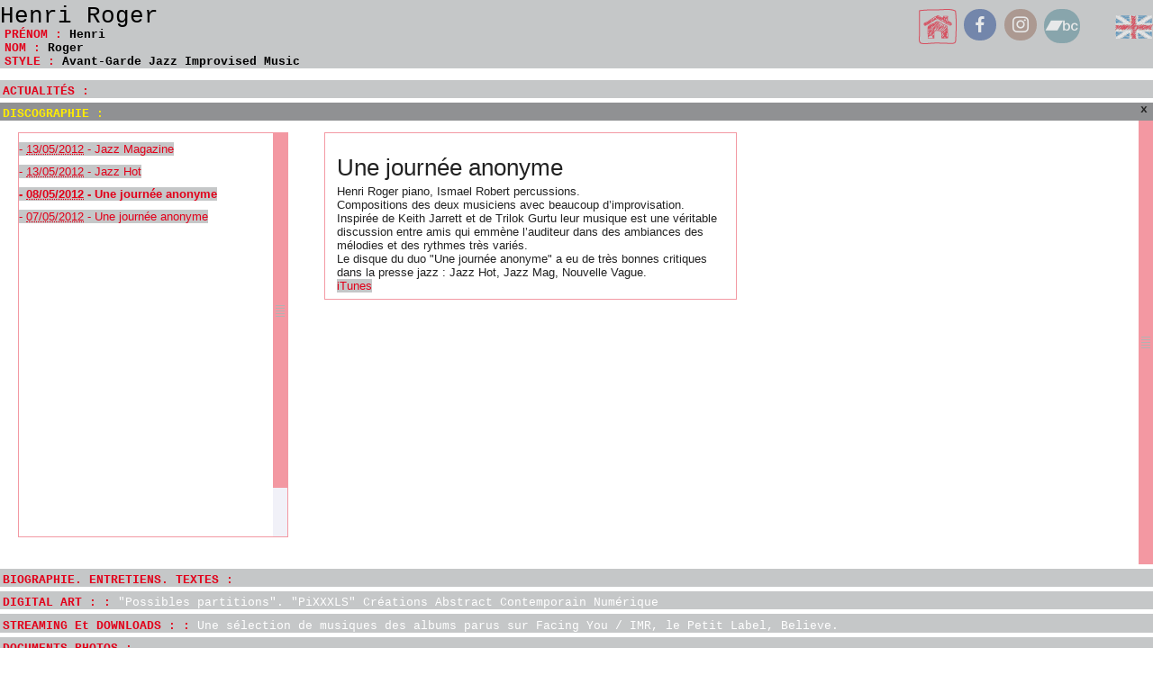

--- FILE ---
content_type: text/html; charset=utf-8
request_url: https://henriroger.com/une-journee-anonyme-21
body_size: 3178
content:
<!DOCTYPE html>
<!--[if lt IE 7 ]> <html dir="ltr" lang="fr" xmlns="http://www.w3.org/1999/xhtml" xml:lang="fr" class="ltr fr no-js ie ie6"> <![endif]-->
<!--[if IE 7 ]> <html dir="ltr" lang="fr" xmlns="http://www.w3.org/1999/xhtml" xml:lang="fr" class="ltr fr no-js ie ie7"> <![endif]-->
<!--[if IE 8 ]> <html dir="ltr" lang="fr" xmlns="http://www.w3.org/1999/xhtml" xml:lang="fr" class="ltr fr no-js ie ie8"> <![endif]-->
<!--[if IE 9 ]> <html dir="ltr" lang="fr" xmlns="http://www.w3.org/1999/xhtml" xml:lang="fr" class="ltr fr no-js ie ie9"> <![endif]-->
<!--[if (gt IE 9)|!(IE)]><!--> <html dir="ltr" lang="fr" xmlns="http://www.w3.org/1999/xhtml" xml:lang="fr" class="ltr fr no-js"> <!--<![endif]-->
<head>
<script type='text/javascript'>/*<![CDATA[*/(function(H){H.className=H.className.replace(/\bno-js\b/,'js')})(document.documentElement);/*]]>*/</script>
<title>Une journée anonyme - Henri Roger</title>
<meta name="description" content=" Henri Roger piano, Ismael Robert percussions. Compositions des deux musiciens avec beaucoup d&#039;improvisation. Inspir&#233;e de Keith Jarrett et de (&#8230;) " />
<link rel="canonical" href="https://henriroger.com/une-journee-anonyme-21" />
<meta http-equiv="Content-Type" content="text/html; charset=utf-8" />


<link rel="alternate" type="application/rss+xml" title="Syndiquer tout le site" href="spip.php?page=backend" />


<meta name="viewport" content="width=device-width" />
<link rel='stylesheet' href='sites/henriroger.com/local/cache-css/0c821644bd164933740e11b346e0729b.css?1765278619' type='text/css' />








<script>
var mediabox_settings={"auto_detect":true,"ns":"box","tt_img":true,"sel_g":"#documents_portfolio a[type='image\/jpeg'],#documents_portfolio a[type='image\/png'],#documents_portfolio a[type='image\/gif']","sel_c":".mediabox","str_ssStart":"Diaporama","str_ssStop":"Arr\u00eater","str_cur":"{current}\/{total}","str_prev":"Pr\u00e9c\u00e9dent","str_next":"Suivant","str_close":"Fermer","str_loading":"Chargement\u2026","str_petc":"Taper \u2019Echap\u2019 pour fermer","str_dialTitDef":"Boite de dialogue","str_dialTitMed":"Affichage d\u2019un media","splash_url":"","lity":{"skin":"_simple-dark","maxWidth":"90%","maxHeight":"90%","minWidth":"400px","minHeight":"","slideshow_speed":"2500","opacite":"0.9","defaultCaptionState":"expanded"}};
</script>
<!-- insert_head_css -->
















<script type='text/javascript' src='sites/henriroger.com/local/cache-js/8425d486b8f0b71e068bd6855fd8d24b.js?1765278619'></script>










<!-- insert_head -->





<link rel="alternate" type="application/json+oembed" href="https://henriroger.com/oembed.api/?format=json&amp;url=https%3A%2F%2Fhenriroger.com%2Fune-journee-anonyme-21" />


<!-- the mousewheel plugin -->

<!-- the jScrollPane script -->






<meta name="generator" content="SPIP 4.4.7" /></head>

<body class="pas_surlignable page_article">
<div class="page">

	<div class="clearfix header">
	<strong class="h1 invisible" id="logo"><a rel="start home" href="https://henriroger.com/" title="Accueil">Henri Roger</a></strong>
	
	
	<div class="outils">
		 <a href="https://henriroger.com/" class="maison" title="Accueil">home</a>
		<!-- sociaux -->
<span class="sociaux">
 
		<a href="https://fr-fr.facebook.com/henri.roger" class="facebook spip_out"> <span class="socicon socicon-facebook"></span><span class="name">Facebook</span></a> 
		<a href="https://www.instagram.com/henrirogermusik.art/" class="instagram spip_out"> <span class="socicon socicon-instagram"></span><span class="name">Instagram</span></a> 
		<a href="https://henriroger.bandcamp.com/" class="bandcamp spip_out"> <span class="socicon socicon-bandcamp"></span><span class="name">Bandcamp</span></a>
</span>
<!-- #sociaux -->		
		
		
		
		<a href="presentation-84" rel="alternate" hreflang="en" title="Présentation" class="en">English</a>

	</div>
	
	
	
	
	<div id="slogan"><a href="https://henriroger.com"><p><strong class="caractencadre-spip spip">PRÉNOM&nbsp;:</strong> Henri<br class='autobr' />
<strong class="caractencadre-spip spip">NOM&nbsp;:</strong> Roger<br class='autobr' />
<strong class="caractencadre-spip spip">STYLE&nbsp;:</strong> Avant-Garde Jazz Improvised Music</p></a></div>
	
	
</div>	
	<div class="main">
		
		<div class="wrapper hfeed">
		<div class="content hentry" id="content">
		
		
			<ul id="conteneur">
			
				<li>
					<a href="-actualites-" class="titre titre-actualites">ACTUALITÉS :</a>
					<div class="survol" style="background-image:url('sites/henriroger.com/IMG/logo/rubon17.png?1692348717');"></div>
					
					
					
				</li>
			
				<li class="on">
					<a href="-http-www-henriroger-com-discographie-" class="titre titre-actualites on">DISCOGRAPHIE :</a>
					<div class="survol" style="background-image:url('sites/henriroger.com/IMG/logo/rubon2.png?1692348717');"></div>
					
					   <div class="ascenseur">
<div class="contenu">


	<div class="colonne menu">
	<div class='ajaxbloc' data-ajax-env='mgvMi75DEKUZdWvprYgzxM09BCleQchdh3azOpkW6tZELccuo81gb4trpA/Gkk3FDlN0/hlLzGB8Hsg+nqjsJ969LGV/UBvxKq1nx01OZ4VtErBQaVas/LRTcoq8XB/1OMfXJTAbTgUcmVRReEMMjJc+ZsRuPfOYbxyPmzdTrUKro/btugWF2xAauKXqBY6jqLfQWNMn7bpCac1A3bbm248RqhZeGdaNZUoiiFAyaBBNc/5h/r2SndASs4O+3FNk0dY3SjbqZxd3pyNyKNE=' data-origin="une-journee-anonyme-21">

	<div style="min-height:500px">
		
		<ul><a id='pagination_actu' class='pagination_ancre'></a>
			<li><a href="jazz-magazine?debut_actu=%4065"> - <abbr class="published" title="2012-05-13T14:50:27Z">13/05/2012</abbr> - Jazz Magazine</a></li>
		
			<li><a href="jazz-hot?debut_actu=%4064"> - <abbr class="published" title="2012-05-13T14:43:40Z">13/05/2012</abbr> - Jazz Hot</a></li>
		
			<li><a href="une-journee-anonyme-21?debut_actu=%4021" class="on"> - <abbr class="published" title="2012-05-08T10:10:05Z">08/05/2012</abbr> - Une journée anonyme</a></li>
		
			<li><a href="une-journee-anonyme-18?debut_actu=%4018"> - <abbr class="published" title="2012-05-07T12:49:32Z">07/05/2012</abbr> - Une journée anonyme</a></li>
		
		</ul>
		<nav class="pagination"></nav>
		
	</div></div><!--ajaxbloc-->	</div>	
	<div class="colonne">
		<div class="cartouche">
			
			<h1 class="crayon article-titre-21 surlignable">Une journée anonyme</h1>
			
			
		</div>
		
		<div class="crayon article-chapo-21 chapo surlignable"><p>Henri Roger piano, Ismael Robert percussions.<br class='autobr' />
Compositions des deux musiciens avec beaucoup d&#8217;improvisation.<br class='autobr' />
Inspirée de Keith Jarrett et de Trilok Gurtu leur musique est une véritable<br class='autobr' />
discussion entre amis qui emmène l&#8217;auditeur dans des ambiances des mélodies et des rythmes très variés.<br class='autobr' />
Le disque du duo "Une journée anonyme" a eu de très bonnes critiques dans la presse jazz&nbsp;: Jazz Hot, Jazz Mag, Nouvelle Vague.<br class='autobr' />
<a href="https://itunes.apple.com/fr/album/une-journee-anonyme/id293313165?i=293313170&amp;ign-mpt=uo%3D4" class="spip_out" rel="external">iTunes</a></p></div>
	</div>


</div></div> 
					 <span class="fermer-actualites" title="fermer">x</span>
				</li>
			
				<li>
					<a href="-biographie-entretiens-textes-" class="titre titre-actualites">BIOGRAPHIE. ENTRETIENS. TEXTES :</a>
					<div class="survol" style="background-image:url('sites/henriroger.com/IMG/logo/rubon3.png?1692348717');"></div>
					
					
					
				</li>
			
				<li>
					<a href="-digital-art-" class="titre titre-actualites">DIGITAL ART : : <span>"Possibles partitions". "PiXXXLS"
Créations Abstract Contemporain Numérique</span></a>
					<div class="survol" style="background-image:url('sites/henriroger.com/IMG/logo/rubon68.png?1692348719');"></div>
					
					
					
				</li>
			
				<li>
					<a href="-documents-sonores-" class="titre titre-actualites">STREAMING Et DOWNLOADS : : <span>Une sélection de musiques des albums parus sur Facing You / IMR, le Petit Label, Believe.</span></a>
					<div class="survol" style="background-image:url('sites/henriroger.com/IMG/logo/rubon4.png?1692348718');"></div>
					
					
					
				</li>
			
				<li>
					<a href="-documents-photos-" class="titre titre-actualites">DOCUMENTS PHOTOS :</a>
					<div class="survol" style="background-image:url('sites/henriroger.com/IMG/logo/rubon56.png?1692348718');"></div>
					
					
					
				</li>
			
				<li>
					<a href="-videos-ouir-voir-exsurgences-" class="titre titre-actualites">VIDÉOS "Ouïr-Voir" - "Exsurgences" : : <span>"Ouïr-Voir" série de vidéos expérimentales de Henri Roger
"Exsurgences" vidéos de Anne Pesce pour l&#8217;album piano solo "Exsurgences"</span></a>
					<div class="survol" style="background-image:url('sites/henriroger.com/IMG/logo/rubon34.png?1692348718');"></div>
					
					
					
				</li>
			
				<li>
					<a href="-instant-music-records-" class="titre titre-actualites">INSTANT MUSIC RECORDS : : <span>.</span></a>
					<div class="survol" style="background-image:url('sites/henriroger.com/IMG/logo/rubon62.png?1692348719');"></div>
					
					
					
				</li>
			
				<li>
					<a href="-liens-" class="titre titre-actualites">LIENS :</a>
					<div class="survol" style="background-image:url('sites/henriroger.com/IMG/logo/rubon11.png?1692348717');"></div>
					
					
					
				</li>
			
				<li>
					<a href="-contact-" class="titre titre-actualites">CONTACT :</a>
					<div class="survol" style="background-image:url('sites/henriroger.com/IMG/logo/rubon9.png?1692348719');"></div>
					
					
					
				</li>
			

			</ul>
		

		</div><!--.content-->
		</div><!--.wrapper-->
	
	</div><!--.main-->

	<div class="footer clearfix">
	<a href="#" class="mentions">mentions</a>
	<p class="colophon">
		2012-2026 Henri Roger
		<small>
			<a href="http://www.spip.net/" title="Site réalisé avec SPIP" class="spip_out">SPIP</a> / 
			<a href="http://www.choc02.com/" class="spip_out">webdesign choc02</a> / 
		</small>
		<a href="spip.php?page=mentions">mentions</a> / 
		<a rel="contents" href="spip.php?page=plan">Plan du site</a>
		  / <a href="spip.php?page=login&amp;url=une-journee-anonyme-21" rel="nofollow" class='login_modal'>Se connecter</a> / 
		<a href="spip.php?page=backend" rel="alternate" title="Syndiquer tout le site">RSS&nbsp;2.0</a>
	</p>
</div>
</div><!--.page-->
</body>
</html>
